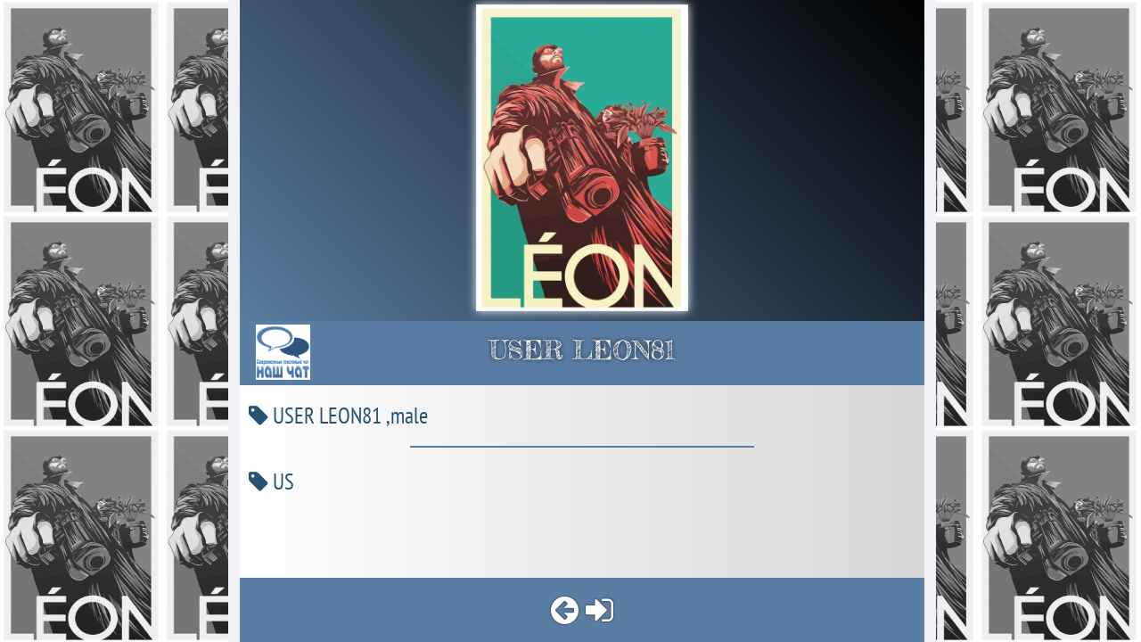

--- FILE ---
content_type: text/html; charset=UTF-8
request_url: https://xn--80aa1bwxf.xn--p1ai/user/users.php?user=Leon81
body_size: 1686
content:
<!DOCTYPE html PUBLIC "-//W3C//DTD XHTML 1.0 Strict//EN" "http://www.w3.org/TR/xhtml1/DTD/xhtml1-strict.dtd">
<html xmlns="http://www.w3.org/1999/xhtml" lang="en">
<head>
<meta http-equiv="content-type" content="text/html; charset=utf-8" />
<meta http-equiv="Content-Language" content="ru" />
<title>Участник LEON81 ,мужчина   | НашЧат.РФ</title>
<meta name="robots" content="all" />
<meta name="title" content="Участник LEON81 ,мужчина   | НашЧат.РФ" />
<meta name="description" content="USER LEON81 ,male  "/>
<meta name="keywords" content="LEON81"/>
<meta property="og:locale" content="ru_RU" />
<meta property="og:type" content="website" />
<meta http-equiv="cleartype" content="on">
<meta name="MobileOptimized" content="320">
<meta name="HandheldFriendly" content="True">
<meta property="og:image" content="https://нашчат.рф/avatar/user375183_58328805.jpg" />
<meta property="og:title" content="Участник LEON81 ,мужчина   | НашЧат.РФ" />
<meta property="og:description" content="USER LEON81 ,male  " />
<meta property="og:site_name" content="Наш Чат - Современный текстовый чат. Знакомства, общение, любовь, развлечения | НашЧат.РФ" />
<meta property="og:url" content="https://нашчат.рф/user/users.php?user=Leon81" />
<meta name="mrc__share_title" content="Участник LEON81 ,мужчина   | НашЧат.РФ">
<meta name="mrc__share_description" content="USER LEON81 ,male  ">
<meta name="twitter:site" content="Наш Чат - Современный текстовый чат. Знакомства, общение, любовь, развлечения | НашЧат.РФ"/>
<meta name="twitter:title" content="Участник LEON81 ,мужчина   | НашЧат.РФ">
<meta name="twitter:description" content="USER LEON81 ,male  "/>
<meta name="reply-to" content="support@нашчат.рф">
<meta name="generator" content="ЧАТ НАШЧАТ.РФ" />
<meta name="viewport" content="width=device-width, initial-scale=1.0, maximum-scale=1.0" />
<link rel="canonical" href="https://нашчат.рф/user/users.php?user=Leon81"/>
<link rel="shortcut icon" href="favicon.ico" />
<link rel="icon" type="image/png" sizes="96x96" href="favicon-96x96.png">
<link rel="icon" type="image/png" sizes="64x64" href="favicon-64x64.png">
<link rel="icon" type="image/png" sizes="32x32" href="favicon-32x32.png">
<link rel="icon" type="image/png" sizes="16x16" href="favicon-16x16.png">
<link rel="stylesheet" type="text/css" href="css/chatuser.css" />
<link rel="stylesheet" type="text/css" href="css/font-awesome.css" />
<!-- Global site tag (gtag.js) - Google Analytics -->
<script async src="https://www.googletagmanager.com/gtag/js?id=UA-66871080-1"></script>
<script>
  window.dataLayer = window.dataLayer || [];
  function gtag(){dataLayer.push(arguments);}
  gtag('js', new Date());

  gtag('config', 'UA-66871080-1');
</script>
<!-- Yandex.Metrika counter -->
<script type="text/javascript" >
   (function(m,e,t,r,i,k,a){m[i]=m[i]||function(){(m[i].a=m[i].a||[]).push(arguments)};
   m[i].l=1*new Date();k=e.createElement(t),a=e.getElementsByTagName(t)[0],k.async=1,k.src=r,a.parentNode.insertBefore(k,a)})
   (window, document, "script", "https://mc.yandex.ru/metrika/tag.js", "ym");

   ym(43770734, "init", {
        clickmap:true,
        trackLinks:true,
        accurateTrackBounce:true
   });
</script>
<noscript><div><img src="https://mc.yandex.ru/watch/43770734" style="position:absolute; left:-9999px;" alt="" /></div></noscript>
<!-- /Yandex.Metrika counter -->
</head>
<body>
    <div id="full" style="background-color: #edeef0; background-image: url(/avatar/user375183_58328805.jpg);background-repeat: round; background-blend-mode: luminosity; background-size: 15vw;">
     <div id="main">
        <div id="roomimg" ><img  src="/avatar/user375183_58328805.jpg" alt="Участник LEON81 ,мужчина   | НашЧат.РФ" title="Участник LEON81 ,мужчина   | НашЧат.РФ"/></div>
        <div id="name"><h1>USER LEON81</h1></div>
        <div id="title_desc"><h2><noindex><i class="fa fa-tag" aria-hidden="true"></i></noindex> USER LEON81 ,male  </h2><hr><h3><noindex><i class="fa fa-tag" aria-hidden="true"></i></noindex> US</h3></div>
        <div id="sighin"><noindex><a href="https://xn--80aa1bwxf.xn--p1ai/user/"><i class="fa fa-arrow-circle-left" title="Назад" ></i></a> <a href="https://xn--80aa1bwxf.xn--p1ai/" target="_blank"><i class="fa fa-sign-in" title="Войти в чат"></i></a></noindex></div>
       </div>
    </div>
    <div class="clear"></div>
</body>
</html>